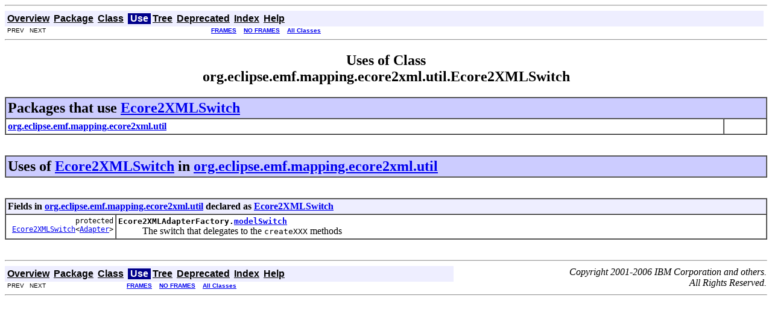

--- FILE ---
content_type: text/html
request_url: https://download.eclipse.org/modeling/emf/emf/javadoc/2.7.0/org/eclipse/emf/mapping/ecore2xml/util/class-use/Ecore2XMLSwitch.html
body_size: 1538
content:
<!DOCTYPE HTML PUBLIC "-//W3C//DTD HTML 4.01 Transitional//EN" "http://www.w3.org/TR/html4/loose.dtd">
<!--NewPage-->
<HTML>
<HEAD>
<!-- Generated by javadoc (build 1.6.0_20) on Tue Jun 21 22:38:01 EDT 2011 -->
<META http-equiv="Content-Type" content="text/html; charset=UTF-8">
<TITLE>
Uses of Class org.eclipse.emf.mapping.ecore2xml.util.Ecore2XMLSwitch (EMF Javadoc)
</TITLE>

<META NAME="date" CONTENT="2011-06-21">

<LINK REL ="stylesheet" TYPE="text/css" HREF="../../../../../../../stylesheet.css" TITLE="Style">

<SCRIPT type="text/javascript">
function windowTitle()
{
    if (location.href.indexOf('is-external=true') == -1) {
        parent.document.title="Uses of Class org.eclipse.emf.mapping.ecore2xml.util.Ecore2XMLSwitch (EMF Javadoc)";
    }
}
</SCRIPT>
<NOSCRIPT>
</NOSCRIPT>

</HEAD>

<BODY BGCOLOR="white" onload="windowTitle();">
<HR>


<!-- ========= START OF TOP NAVBAR ======= -->
<A NAME="navbar_top"><!-- --></A>
<A HREF="#skip-navbar_top" title="Skip navigation links"></A>
<TABLE BORDER="0" WIDTH="100%" CELLPADDING="1" CELLSPACING="0" SUMMARY="">
<TR>
<TD COLSPAN=2 BGCOLOR="#EEEEFF" CLASS="NavBarCell1">
<A NAME="navbar_top_firstrow"><!-- --></A>
<TABLE BORDER="0" CELLPADDING="0" CELLSPACING="3" SUMMARY="">
  <TR ALIGN="center" VALIGN="top">
  <TD BGCOLOR="#EEEEFF" CLASS="NavBarCell1">    <A HREF="../../../../../../../overview-summary.html"><FONT CLASS="NavBarFont1"><B>Overview</B></FONT></A>&nbsp;</TD>
  <TD BGCOLOR="#EEEEFF" CLASS="NavBarCell1">    <A HREF="../package-summary.html"><FONT CLASS="NavBarFont1"><B>Package</B></FONT></A>&nbsp;</TD>
  <TD BGCOLOR="#EEEEFF" CLASS="NavBarCell1">    <A HREF="../../../../../../../org/eclipse/emf/mapping/ecore2xml/util/Ecore2XMLSwitch.html" title="class in org.eclipse.emf.mapping.ecore2xml.util"><FONT CLASS="NavBarFont1"><B>Class</B></FONT></A>&nbsp;</TD>
  <TD BGCOLOR="#FFFFFF" CLASS="NavBarCell1Rev"> &nbsp;<FONT CLASS="NavBarFont1Rev"><B>Use</B></FONT>&nbsp;</TD>
  <TD BGCOLOR="#EEEEFF" CLASS="NavBarCell1">    <A HREF="../package-tree.html"><FONT CLASS="NavBarFont1"><B>Tree</B></FONT></A>&nbsp;</TD>
  <TD BGCOLOR="#EEEEFF" CLASS="NavBarCell1">    <A HREF="../../../../../../../deprecated-list.html"><FONT CLASS="NavBarFont1"><B>Deprecated</B></FONT></A>&nbsp;</TD>
  <TD BGCOLOR="#EEEEFF" CLASS="NavBarCell1">    <A HREF="../../../../../../../index-files/index-1.html"><FONT CLASS="NavBarFont1"><B>Index</B></FONT></A>&nbsp;</TD>
  <TD BGCOLOR="#EEEEFF" CLASS="NavBarCell1">    <A HREF="../../../../../../../help-doc.html"><FONT CLASS="NavBarFont1"><B>Help</B></FONT></A>&nbsp;</TD>
  </TR>
</TABLE>
</TD>
<TD ALIGN="right" VALIGN="top" ROWSPAN=3><EM>
</EM>
</TD>
</TR>

<TR>
<TD BGCOLOR="white" CLASS="NavBarCell2"><FONT SIZE="-2">
&nbsp;PREV&nbsp;
&nbsp;NEXT</FONT></TD>
<TD BGCOLOR="white" CLASS="NavBarCell2"><FONT SIZE="-2">
  <A HREF="../../../../../../../index.html?org/eclipse/emf/mapping/ecore2xml/util//class-useEcore2XMLSwitch.html" target="_top"><B>FRAMES</B></A>  &nbsp;
&nbsp;<A HREF="Ecore2XMLSwitch.html" target="_top"><B>NO FRAMES</B></A>  &nbsp;
&nbsp;<SCRIPT type="text/javascript">
  <!--
  if(window==top) {
    document.writeln('<A HREF="../../../../../../../allclasses-noframe.html"><B>All Classes</B></A>');
  }
  //-->
</SCRIPT>
<NOSCRIPT>
  <A HREF="../../../../../../../allclasses-noframe.html"><B>All Classes</B></A>
</NOSCRIPT>


</FONT></TD>
</TR>
</TABLE>
<A NAME="skip-navbar_top"></A>
<!-- ========= END OF TOP NAVBAR ========= -->

<HR>
<CENTER>
<H2>
<B>Uses of Class<br>org.eclipse.emf.mapping.ecore2xml.util.Ecore2XMLSwitch</B></H2>
</CENTER>

<TABLE BORDER="1" WIDTH="100%" CELLPADDING="3" CELLSPACING="0" SUMMARY="">
<TR BGCOLOR="#CCCCFF" CLASS="TableHeadingColor">
<TH ALIGN="left" COLSPAN="2"><FONT SIZE="+2">
Packages that use <A HREF="../../../../../../../org/eclipse/emf/mapping/ecore2xml/util/Ecore2XMLSwitch.html" title="class in org.eclipse.emf.mapping.ecore2xml.util">Ecore2XMLSwitch</A></FONT></TH>
</TR>
<TR BGCOLOR="white" CLASS="TableRowColor">
<TD><A HREF="#org.eclipse.emf.mapping.ecore2xml.util"><B>org.eclipse.emf.mapping.ecore2xml.util</B></A></TD>
<TD>&nbsp;&nbsp;</TD>
</TR>
</TABLE>
&nbsp;
<P>
<A NAME="org.eclipse.emf.mapping.ecore2xml.util"><!-- --></A>
<TABLE BORDER="1" WIDTH="100%" CELLPADDING="3" CELLSPACING="0" SUMMARY="">
<TR BGCOLOR="#CCCCFF" CLASS="TableHeadingColor">
<TH ALIGN="left" COLSPAN="2"><FONT SIZE="+2">
Uses of <A HREF="../../../../../../../org/eclipse/emf/mapping/ecore2xml/util/Ecore2XMLSwitch.html" title="class in org.eclipse.emf.mapping.ecore2xml.util">Ecore2XMLSwitch</A> in <A HREF="../../../../../../../org/eclipse/emf/mapping/ecore2xml/util/package-summary.html">org.eclipse.emf.mapping.ecore2xml.util</A></FONT></TH>
</TR>
</TABLE>
&nbsp;
<P>

<TABLE BORDER="1" WIDTH="100%" CELLPADDING="3" CELLSPACING="0" SUMMARY="">
<TR BGCOLOR="#CCCCFF" CLASS="TableSubHeadingColor">
<TH ALIGN="left" COLSPAN="2">Fields in <A HREF="../../../../../../../org/eclipse/emf/mapping/ecore2xml/util/package-summary.html">org.eclipse.emf.mapping.ecore2xml.util</A> declared as <A HREF="../../../../../../../org/eclipse/emf/mapping/ecore2xml/util/Ecore2XMLSwitch.html" title="class in org.eclipse.emf.mapping.ecore2xml.util">Ecore2XMLSwitch</A></FONT></TH>
</TR>
<TR BGCOLOR="white" CLASS="TableRowColor">
<TD ALIGN="right" VALIGN="top" WIDTH="1%"><FONT SIZE="-1">
<CODE>protected &nbsp;<A HREF="../../../../../../../org/eclipse/emf/mapping/ecore2xml/util/Ecore2XMLSwitch.html" title="class in org.eclipse.emf.mapping.ecore2xml.util">Ecore2XMLSwitch</A>&lt;<A HREF="../../../../../../../org/eclipse/emf/common/notify/Adapter.html" title="interface in org.eclipse.emf.common.notify">Adapter</A>&gt;</CODE></FONT></TD>
<TD><CODE><B>Ecore2XMLAdapterFactory.</B><B><A HREF="../../../../../../../org/eclipse/emf/mapping/ecore2xml/util/Ecore2XMLAdapterFactory.html#modelSwitch">modelSwitch</A></B></CODE>

<BR>
&nbsp;&nbsp;&nbsp;&nbsp;&nbsp;&nbsp;&nbsp;&nbsp;&nbsp;&nbsp;The switch that delegates to the <code>createXXX</code> methods</TD>
</TR>
</TABLE>
&nbsp;
<P>
<HR>


<!-- ======= START OF BOTTOM NAVBAR ====== -->
<A NAME="navbar_bottom"><!-- --></A>
<A HREF="#skip-navbar_bottom" title="Skip navigation links"></A>
<TABLE BORDER="0" WIDTH="100%" CELLPADDING="1" CELLSPACING="0" SUMMARY="">
<TR>
<TD COLSPAN=2 BGCOLOR="#EEEEFF" CLASS="NavBarCell1">
<A NAME="navbar_bottom_firstrow"><!-- --></A>
<TABLE BORDER="0" CELLPADDING="0" CELLSPACING="3" SUMMARY="">
  <TR ALIGN="center" VALIGN="top">
  <TD BGCOLOR="#EEEEFF" CLASS="NavBarCell1">    <A HREF="../../../../../../../overview-summary.html"><FONT CLASS="NavBarFont1"><B>Overview</B></FONT></A>&nbsp;</TD>
  <TD BGCOLOR="#EEEEFF" CLASS="NavBarCell1">    <A HREF="../package-summary.html"><FONT CLASS="NavBarFont1"><B>Package</B></FONT></A>&nbsp;</TD>
  <TD BGCOLOR="#EEEEFF" CLASS="NavBarCell1">    <A HREF="../../../../../../../org/eclipse/emf/mapping/ecore2xml/util/Ecore2XMLSwitch.html" title="class in org.eclipse.emf.mapping.ecore2xml.util"><FONT CLASS="NavBarFont1"><B>Class</B></FONT></A>&nbsp;</TD>
  <TD BGCOLOR="#FFFFFF" CLASS="NavBarCell1Rev"> &nbsp;<FONT CLASS="NavBarFont1Rev"><B>Use</B></FONT>&nbsp;</TD>
  <TD BGCOLOR="#EEEEFF" CLASS="NavBarCell1">    <A HREF="../package-tree.html"><FONT CLASS="NavBarFont1"><B>Tree</B></FONT></A>&nbsp;</TD>
  <TD BGCOLOR="#EEEEFF" CLASS="NavBarCell1">    <A HREF="../../../../../../../deprecated-list.html"><FONT CLASS="NavBarFont1"><B>Deprecated</B></FONT></A>&nbsp;</TD>
  <TD BGCOLOR="#EEEEFF" CLASS="NavBarCell1">    <A HREF="../../../../../../../index-files/index-1.html"><FONT CLASS="NavBarFont1"><B>Index</B></FONT></A>&nbsp;</TD>
  <TD BGCOLOR="#EEEEFF" CLASS="NavBarCell1">    <A HREF="../../../../../../../help-doc.html"><FONT CLASS="NavBarFont1"><B>Help</B></FONT></A>&nbsp;</TD>
  </TR>
</TABLE>
</TD>
<TD ALIGN="right" VALIGN="top" ROWSPAN=3><EM>
Copyright 2001-2006 IBM Corporation and others.<br> All Rights Reserved.</EM>
</TD>
</TR>

<TR>
<TD BGCOLOR="white" CLASS="NavBarCell2"><FONT SIZE="-2">
&nbsp;PREV&nbsp;
&nbsp;NEXT</FONT></TD>
<TD BGCOLOR="white" CLASS="NavBarCell2"><FONT SIZE="-2">
  <A HREF="../../../../../../../index.html?org/eclipse/emf/mapping/ecore2xml/util//class-useEcore2XMLSwitch.html" target="_top"><B>FRAMES</B></A>  &nbsp;
&nbsp;<A HREF="Ecore2XMLSwitch.html" target="_top"><B>NO FRAMES</B></A>  &nbsp;
&nbsp;<SCRIPT type="text/javascript">
  <!--
  if(window==top) {
    document.writeln('<A HREF="../../../../../../../allclasses-noframe.html"><B>All Classes</B></A>');
  }
  //-->
</SCRIPT>
<NOSCRIPT>
  <A HREF="../../../../../../../allclasses-noframe.html"><B>All Classes</B></A>
</NOSCRIPT>


</FONT></TD>
</TR>
</TABLE>
<A NAME="skip-navbar_bottom"></A>
<!-- ======== END OF BOTTOM NAVBAR ======= -->

<HR>

</BODY>
</HTML>
